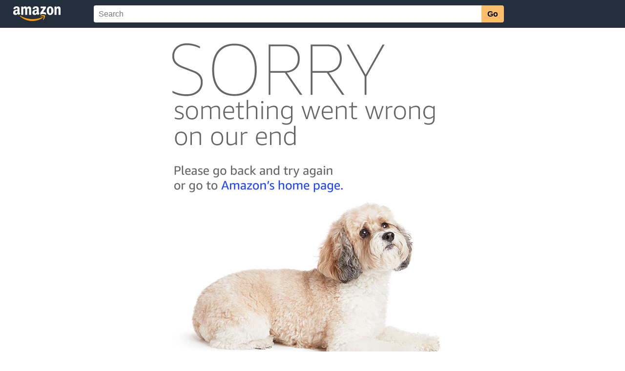

--- FILE ---
content_type: text/html
request_url: https://xeushack.com/redirect?product=book-art-of-exploitation
body_size: 3355
content:
<!DOCTYPE html><html><head><meta charset="UTF-8"> <script type="text/javascript"> function getParameterByName(name, url) { if (!url) { url = window.location.href; } name = name.replace(/[\[\]]/g, "\\$&"); var regex = new RegExp("[?&]" + name + "(=([^&#]*)|&|#|$)"), results = regex.exec(url); if (!results) return null; if (!results[2]) return ''; return decodeURIComponent(results[2].replace(/\+/g, " ")); } var product = getParameterByName('product'); if(product==null) window.location.href= "/"; var redirectUrl=""; /*, { id: "", url: "" }*/ var general = [ { id: "hardware-keylogger", url: "http://a-fwd.com/in=analytics0c-21&jp=Analytics+04-22&es=xeus-20&it=xeus-20&fr=xeus-20&de=xeus-20&uk=xeus-20&com=xeus-20&ca=analytics04-20&com=analytics092-20&s=hardware+keylogger&asin-in=B004ZGXU48&asin-jp=B019R1CH6C&asin-es=B004XL9P30&asin-it=B004TUBOKW&asin-fr=B001M419IA&asin-de=B004TUBOKW&asin-uk=B004TUBOKW&asin-ca=B004ZGXU48&asin-com=B004ZGXU48" }, { id: "gps-tracker", url: "http://a-fwd.com/in=analytics0c-21&jp=Analytics+04-22&es=xeus-20&it=xeus-20&fr=xeus-20&de=xeus-20&uk=xeus-20&com=xeus-20&ca=analytics04-20&com=analytics092-20&s=gps+tracker&asin-in=B00MH1W5N0&asin-es=B003TKDHTY&asin-it=B00GJ1ZETQ&asin-fr=B003TKDHTY&asin-de=B003TKDHTY&asin-uk=B01LCQ305C&asin-ca=B00X5HGH7A&asin-com=B00JG8KCLO" }, { id: "usb-audio-recorder", url: "http://a-fwd.com/in=analytics0c-21&jp=Analytics+04-22&es=xeus-20&it=xeus-20&fr=xeus-20&de=xeus-20&uk=xeus-20&com=xeus-20&ca=analytics04-20&com=analytics092-20&s=usb+recorder&asin-in=B01M68QR0K&asin-es=B018U60YYM&asin-it=B00HM39Q1W&asin-fr=B01AXR1N4Q&asin-de=B00X9SARGW&asin-uk=B0144A6XGQ&asin-ca=B01D57HJIK&asin-com=B0193NVDG4" }, { id: "encrypted-usb", url: "http://a-fwd.com/in=analytics0c-21&jp=Analytics+04-22&es=xeus-20&it=xeus-20&fr=xeus-20&de=xeus-20&uk=xeus-20&com=xeus-20&ca=analytics04-20&com=analytics092-20&s=encrypted+usb&asin-in=B06WP5C46Z&asin-es=B007MCUCSO&asin-it=B004F1MH7Y&asin-fr=B01CH4DDQ4&asin-de=B00G31OPB0&asin-uk=B00HQC8WSM&asin-ca=B00HQC8WSM&asin-com=B00HQC8WSM" }, { id: "wifi-adapter-WN722N", url: "http://a-fwd.com/in=analytics0c-21&jp=Analytics+04-22&es=xeus-20&it=xeus-20&fr=xeus-20&de=xeus-20&uk=xeus-20&com=xeus-20&ca=analytics04-20&com=analytics092-20&s=WN722N&asin-in=B002SZEOLG&asin-es=B002SZEOLG&asin-it=B002SZEOLG&asin-fr=B002SZEOLG&asin-de=B002SZEOLG&asin-uk=B002SZEOLG&asin-ca=B002SZEOLG&asin-com=B002SZEOLG" } ]; var privacy = [ { id: "webcam-cover", url: "http://a-fwd.com/in=analytics0c-21&jp=Analytics+04-22&es=xeus-20&it=xeus-20&fr=xeus-20&de=xeus-20&uk=xeus-20&com=xeus-20&ca=analytics04-20&com=analytics092-20&s=webcam+cover&asin-in=B01AX4VMJA&asin-es=B00YQ3TGMA&asin-it=B00YQ3TGMA&asin-fr=B00YQ3TGMA&asin-de=B00YQ3TGMA&asin-uk=B00YQ3TGMA&asin-ca=B01LWS2X8I&asin-com=B00Q1UDHS0" }, { id: "privacy-filter", url: "http://a-fwd.com/in=analytics0c-21&jp=Analytics+04-22&es=xeus-20&it=xeus-20&fr=xeus-20&de=xeus-20&uk=xeus-20&com=xeus-20&ca=analytics04-20&com=analytics092-20&s=privacy+filter&asin-in=B002IE4TVW&asin-es=B01EFWG296&asin-it=B01EDDFVC6&asin-fr=B00NCMB1QK&asin-de=B002IE4TVW&asin-uk=B002GI6LXO&asin-ca=B002IE4TVW&asin-com=B00028ONIA" }, { id: "faraday-bag", url: "http://a-fwd.com/in=analytics0c-21&jp=Analytics+04-22&es=xeus-20&it=xeus-20&fr=xeus-20&de=xeus-20&uk=xeus-20&com=xeus-20&ca=analytics04-20&com=analytics092-20&s=faraday+bag&asin-in=B0091WILY0&asin-es=B01A7MACL2&asin-it=B01A7MACL2&asin-fr=B01A7MACL2&asin-de=B01A7MACL2&asin-uk=B01A7MACL2&asin-ca=B01BY9H5H6&asin-com=B01A7MACL2" }, { id: "", url: "" } ]; var bestHackingBooks = [ { id: "book-art-of-exploitation", url: "http://a-fwd.com/in=analytics0c-21&jp=Analytics+04-22&es=xeus-20&it=xeus-20&fr=xeus-20&de=xeus-20&uk=xeus-20&com=xeus-20&ca=analytics04-20&com=analytics092-20&s=art+of+exploitation&asin-in=B004OEJN3I&asin-es=1593271441&asin-it=1593271441&asin-fr=1593271441&asin-de=1593271441&asin-uk=1593271441&asin-ca=1593271441&asin-com=1593271441" }, { id: "book-hacking-for-dummies", url: "http://a-fwd.com/in=analytics0c-21&jp=Analytics+04-22&es=xeus-20&it=xeus-20&fr=xeus-20&de=xeus-20&uk=xeus-20&com=xeus-20&ca=analytics04-20&com=analytics092-20&s=hacking+for+dummies&asin-in=8126543787&asin-es=1119154685&asin-it=B019HRKVEQ&asin-fr=1119154685&asin-de=3527713220&asin-uk=1119154685&asin-ca=1119154685&asin-com=1119154685" }, { id: "book-metasploit-pentesters-guide", url: "http://a-fwd.com/in=analytics0c-21&jp=Analytics+04-22&es=xeus-20&it=xeus-20&fr=xeus-20&de=xeus-20&uk=xeus-20&com=xeus-20&ca=analytics04-20&com=analytics092-20&s=metasploit+guide&asin-in=B005EI84KQ&asin-es=159327288X&asin-it=159327288X&asin-fr=159327288X&asin-de=159327288X&asin-uk=159327288X&asin-ca=159327288X&asin-com=159327288X" }, { id: "book-basics-of-hacking-and-pentesting", url: "http://a-fwd.com/in=analytics0c-21&jp=Analytics+04-22&es=xeus-20&it=xeus-20&fr=xeus-20&de=xeus-20&uk=xeus-20&com=xeus-20&ca=analytics04-20&com=analytics092-20&s=basics+of+hacking+and+penetration+testing&asin-in=0124116442&asin-es=0124116442&asin-it=0124116442&asin-fr=0124116442&asin-de=0124116442&asin-uk=0124116442&asin-ca=0124116442&asin-com=0124116442" }, { id: "book-hacker-playbook", url: "http://a-fwd.com/in=analytics0c-21&jp=Analytics+04-22&es=xeus-20&it=xeus-20&fr=xeus-20&de=xeus-20&uk=xeus-20&com=xeus-20&ca=analytics04-20&com=analytics092-20&s=hacker+playbook&asin-in=1512214566&asin-es=1512214566&asin-it=1512214566&asin-fr=1512214566&asin-de=1512214566&asin-uk=1512214566&asin-ca=1512214566&asin-com=1512214566" } ]; var bestWifiBooks = [ { id: "book-beginners-guide-to-hacking-wireless-networks", url: "http://a-fwd.com/in=analytics0c-21&jp=Analytics+04-22&es=xeus-20&it=xeus-20&fr=xeus-20&de=xeus-20&uk=xeus-20&com=xeus-20&ca=analytics04-20&com=analytics092-20&s=Guide+to+Hacking+Wireless+Networks+&asin-in=B01NAGTNB5&&asin-it=1542363152&asin-fr=1542363152&asin-de=B06XGVT2R5&asin-uk=1542363152&asin-ca=B01NAGTNB5&asin-com=1542363152" }, { id: "book-introduction-to-wireless-hacking-with-kali-linux", url: "http://a-fwd.com/in=analytics0c-21&jp=Analytics+04-22&es=xeus-20&it=xeus-20&fr=xeus-20&de=xeus-20&uk=xeus-20&com=xeus-20&ca=analytics04-20&com=analytics092-20&s=Wireless+Hacking+with+Kali+Linux&asin-in=B01MU6YOAH&asin-es=B01MU6YOAH&asin-it=B01MU6YOAH&asin-fr=B01MU6YOAH&asin-de=B01MU6YOAH&asin-uk=B01MU6YOAH&asin-ca=B01MU6YOAH&asin-com=B01MU6YOAH" }, { id: "book-hacking-wireless-networks-ultimate-hands-on-guide", url: "http://a-fwd.com/in=analytics0c-21&jp=Analytics+04-22&es=xeus-20&it=xeus-20&fr=xeus-20&de=xeus-20&uk=xeus-20&com=xeus-20&ca=analytics04-20&com=analytics092-20&asin-in=1508476349&asin-es=1508476349&asin-it=1508476349&asin-fr=1508476349&asin-de=1508476349&asin-uk=1508476349&asin-ca=B01F5186E0&asin-com=1508476349" }, { id: "book-hacking-exposed-wireless", url: "http://a-fwd.com/in=analytics0c-21&jp=Analytics+04-22&es=xeus-20&it=xeus-20&fr=xeus-20&de=xeus-20&uk=xeus-20&com=xeus-20&ca=analytics04-20&com=analytics092-20&s=hacking+exposed+wireless&asin-in=0072262583&asin-es=0071827633&asin-it=B00U1Y17OI&asin-fr=0071827633&asin-de=0071827633&asin-uk=0071827633&asin-ca=0071827633&asin-com=0071827633" }, { id: "book-wireless-hacking-for-beginners-step-by-step", url: "http://a-fwd.com/in=analytics0c-21&jp=Analytics+04-22&es=xeus-20&it=xeus-20&fr=xeus-20&de=xeus-20&uk=xeus-20&com=xeus-20&ca=analytics04-20&com=analytics092-20&s=wireless+hacking+for+beginners+step+by+step&asin-in=B01LK2V69K&asin-es=B01LK2V69K&asin-it=1537389734&asin-fr=1537389734&asin-de=1537389734&asin-uk=1537389734&asin-ca=B01LK2V69K&asin-com=B01LK2V69K" }, { id: "book-computer-hacking-beginners-guide-how-to-hack-wireless-network", url: "http://a-fwd.com/in=analytics0c-21&jp=Analytics+04-22&es=xeus-20&it=xeus-20&fr=xeus-20&de=xeus-20&uk=xeus-20&com=xeus-20&ca=analytics04-20&com=analytics092-20&s=Computer+Hacking+Beginners+Guide+How+to+Hack+Wireless+Network&asin-in=B01N4FFHMW&asin-es=B01N4FFHMW&asin-it=B01N4FFHMW&asin-fr=B01N4FFHMW&asin-de=B01N4FFHMW&asin-uk=B01N4FFHMW&asin-ca=B01N4FFHMW&asin-com=154133518X" } ]; var kaliBooks = [ { id: "book-basic-security-testing-with-kali-linux", url: "http://a-fwd.com/in=analytics0c-21&jp=Analytics+04-22&es=xeus-20&it=xeus-20&fr=xeus-20&de=xeus-20&uk=xeus-20&com=xeus-20&ca=analytics04-20&com=analytics092-20&s=Basic+Security+Testing+with+Kali+Linux&asin-in=1530506565&asin-es=1494861275&asin-it=1530506565&asin-fr=1530506565&asin-de=1530506565&asin-uk=1530506565&asin-ca=1530506565&asin-com=1530506565" }, { id: "book-kali-linux-network-scanning-cookbook", url: "http://a-fwd.com/in=analytics0c-21&jp=Analytics+04-22&es=xeus-20&it=xeus-20&fr=xeus-20&de=xeus-20&uk=xeus-20&com=xeus-20&ca=analytics04-20&com=analytics092-20&s=Kali+Linux+Network+Scanning+Cookbook&asin-in=1783982144&asin-es=1783982144&asin-it=1783982144&asin-fr=1783982144&asin-de=1783982144&asin-uk=1783982144&asin-ca=1783982144&asin-com=1783982144" }, { id: "book-kali-linux-wireless-penetration-testing", url: "http://a-fwd.com/in=analytics0c-21&jp=Analytics+04-22&es=xeus-20&it=xeus-20&fr=xeus-20&de=xeus-20&uk=xeus-20&com=xeus-20&ca=analytics04-20&com=analytics092-20&s=Kali+Linux+Wireless+Penetration+Testing&asin-in=B00VGE6ABC&asin-es=B00VGE6ABC&asin-it=1783280417&asin-fr=1783280417&asin-de=1783280417&asin-uk=1783280417&asin-ca=B00VGE6ABC&asin-com=1783280417" }, { id: "book-web-app-hacker-handbook", url: "http://a-fwd.com/in=analytics0c-21&jp=Analytics+04-22&es=xeus-20&it=xeus-20&fr=xeus-20&de=xeus-20&uk=xeus-20&com=xeus-20&ca=analytics04-20&com=analytics092-20&s=The+Web+Application+Hacker+Handbook+Finding+and+Exploiting+Security+Flaws+&asin-in=8126533404&asin-es=B005LVQA9S&asin-it=1118026470&asin-fr=1118026470&asin-de=1118026470&asin-uk=1118026470&asin-ca=1118026470&asin-com=1118026470" }, { id: "book-linux-command-line-introduction", url: "http://a-fwd.com/in=analytics0c-21&jp=Analytics+04-22&es=xeus-20&it=xeus-20&fr=xeus-20&de=xeus-20&uk=xeus-20&com=xeus-20&ca=analytics04-20&com=analytics092-20&s=the+Linux+Command+Line+complete+Introduction&asin-in=1593273894&asin-es=1593273894&asin-it=1593273894&asin-fr=1593273894&asin-de=B006X2QEQS&asin-uk=1593273894&asin-ca=1593273894&asin-com=1593273894" } ]; var encryptionBooks = [ { id: "book-the-code-book", url: "http://a-fwd.com/in=analytics0c-21&jp=Analytics+04-22&es=xeus-20&it=xeus-20&fr=xeus-20&de=xeus-20&uk=xeus-20&com=xeus-20&ca=analytics04-20&com=analytics092-20&s=the+code+book&asin-in=0007453086&asin-es=0385495323&asin-it=0385495323&asin-fr=0385495323&asin-de=0385495323&asin-uk=1857028791&asin-ca=0385495323&asin-com=0385495323" } ]; var privacyBooks = [ { id: "book-no-place-to-hide", url: "http://a-fwd.com/in=analytics0c-21&jp=Analytics+04-22&es=xeus-20&it=xeus-20&fr=xeus-20&de=xeus-20&uk=xeus-20&com=xeus-20&ca=analytics04-20&com=analytics092-20&in=analytics0c-21&jp=Analytics+04-22&es=xeus-20&it=xeus-20&fr=xeus-20&de=xeus-20&uk=xeus-20&com=xeus-20&ca=analytics04-20&com=analytics092-20&s=no+place+to+hide+snowden&asin-in=162779073X&asin-es=1627791612&asin-it=B00E0CZX0G&asin-fr=B00E0CZX0G&asin-de=1627791612&asin-uk=0241968984&asin-ca=B00IBZ5ZII&asin-com=B00E0CZX0G" }, { id: "book-rise-of-military-internet-complex", url: "http://a-fwd.com/in=analytics0c-21&jp=Analytics+04-22&es=xeus-20&it=xeus-20&fr=xeus-20&de=xeus-20&uk=xeus-20&com=xeus-20&ca=analytics04-20&com=analytics092-20&s=the+rise+of+the+military+internet+complex&asin-in=0544570286&asin-es=0544251792&asin-it=B01K15OL26&asin-fr=0544570286&asin-de=0544570286&asin-uk=0544570286&asin-ca=B00HP6T7V0&asin-com=0544570286" }, { id: "book-data-and-goliath", url: "http://a-fwd.com/in=analytics0c-21&jp=Analytics+04-22&es=xeus-20&it=xeus-20&fr=xeus-20&de=xeus-20&uk=xeus-20&com=xeus-20&ca=analytics04-20&com=analytics092-20&s=data+and+goliath&asin-in=0393244814&asin-es=1250010454&asin-it=0393244814&asin-fr=1250010454&asin-de=1250010454&asin-uk=1250010454&asin-ca=0393244814&asin-com=1250010454" }, { id: "book-cybersecurity-and-cyberwar", url: "http://a-fwd.com/in=analytics0c-21&jp=Analytics+04-22&es=xeus-20&it=xeus-20&fr=xeus-20&de=xeus-20&uk=xeus-20&com=xeus-20&ca=analytics04-20&com=analytics092-20&s=cybersecurity+and+cyberwar&asin-in=0199918112&asin-es=0199918112&asin-it=B00GJG6ZB2&asin-fr=0199918112&asin-de=0199918112&asin-uk=0199918112&asin-ca=0199918112&asin-com=0199918112" }, { id: "book-how-to-be-invisible", url: "http://a-fwd.com/in=analytics0c-21&jp=Analytics+04-22&es=xeus-20&it=xeus-20&fr=xeus-20&de=xeus-20&uk=xeus-20&com=xeus-20&ca=analytics04-20&com=analytics092-20&s=how+to+be+invisible&asin-in=1250010454&asin-es=1250010454&asin-it=1250010454&asin-fr=1250010454&asin-de=1250010454&asin-uk=1250010454&asin-ca=1250010454&asin-com=1250010454" } ]; var generalBooks = [ { id: "book-effective-physical-security", url: "http://a-fwd.com/in=analytics0c-21&jp=Analytics+04-22&es=xeus-20&it=xeus-20&fr=xeus-20&de=xeus-20&uk=xeus-20&com=xeus-20&ca=analytics04-20&com=analytics092-20&s=Effective+Physical+Security&asin-in=0128044624&asin-es=B01MFFKPM2&asin-it=0128044624&asin-fr=B01MFFKPM2&asin-de=0128044624&asin-uk=B01MFFKPM2&asin-ca=0128044624&asin-com=0128044624" } ]; var spy = [ { id: "flexispy", url: "https://www.flexispy.com?a_aid=5397f455" } ]; var others = [ { id: "book-ceh-guide", url: "http://a-fwd.com/in=analytics0c-21&jp=Analytics+04-22&es=xeus-20&it=xeus-20&fr=xeus-20&de=xeus-20&uk=xeus-20&com=xeus-20&ca=analytics04-20&com=analytics092-20&s=certified+ethical+hacker+guide&asin-in=0071836489&asin-es=125983753X&asin-it=125983655X&asin-fr=125983655X&asin-de=125983655X&asin-uk=125983753X&asin-ca=B01KL1FVXI&asin-com=125983655X" } ]; var all =[privacyBooks,encryptionBooks, general,privacy, bestHackingBooks,bestWifiBooks,kaliBooks, spy, others]; /* in=analytics0c-21&jp=Analytics+04-22&es=xeus-20&it=xeus-20&fr=xeus-20&de=xeus-20&uk=xeus-20&com=xeus-20&ca=analytics04-20&com=analytics092-20& */ console.log("Product="+ product); for(var i = 0;i<all.length;i++){ for(var j = 0;j<all[i].length;j++){ console.log("checking: " + all[i][j].id); if(all[i][j].id==product) redirectUrl= all[i][j].url; } } if(redirectUrl!=="") window.location.href= redirectUrl; // else // window.location.href= "/"; </script></head><body> <noscript> Please enable JavaScript </noscript><script type="text/javascript">new Image().src = "//counter.yadro.ru/hit?t52.6;r"+escape(document.referrer)+((typeof(screen)=="undefined")?"":";s"+screen.width+"*"+screen.height+"*"+(screen.colorDepth?screen.colorDepth:screen.pixelDepth))+";u"+escape(document.URL)+";h"+escape(document.title.substring(0,150))+";"+Math.random();</script><script defer src="https://static.cloudflareinsights.com/beacon.min.js/vcd15cbe7772f49c399c6a5babf22c1241717689176015" integrity="sha512-ZpsOmlRQV6y907TI0dKBHq9Md29nnaEIPlkf84rnaERnq6zvWvPUqr2ft8M1aS28oN72PdrCzSjY4U6VaAw1EQ==" data-cf-beacon='{"version":"2024.11.0","token":"858982b8e6e54c81bc66d175b9e0cbc0","r":1,"server_timing":{"name":{"cfCacheStatus":true,"cfEdge":true,"cfExtPri":true,"cfL4":true,"cfOrigin":true,"cfSpeedBrain":true},"location_startswith":null}}' crossorigin="anonymous"></script>
</body></html>